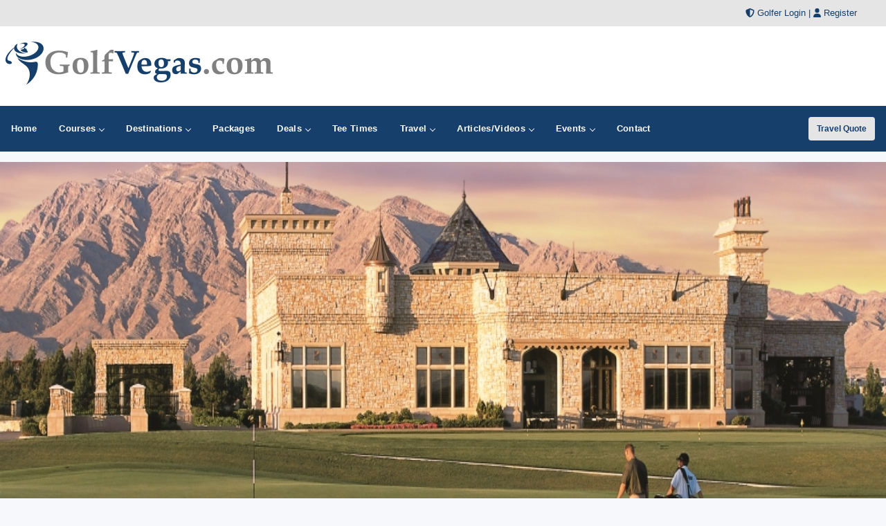

--- FILE ---
content_type: text/html;charset=UTF-8
request_url: https://www.golfvegas.com/golfcourses/review/8942
body_size: 36947
content:


<!DOCTYPE html>
<html lang="en-US">
<head>
<meta charset="utf-8">
<meta http-equiv="x-ua-compatible" content="ie=edge">
<meta name="viewport" content="width=device-width, initial-scale=1.0, maximum-scale=2, minimum-scale=1">
    

<meta name="description" content="Golf Review For Royal Links Golf Club in Las Vegas, NV. Golf rating and information for Royal Links Golf Club in Las Vegas. View Royal Links Golf Club rating and golf course info." />
<meta name="keywords" content="Royal Links Golf Club review, Royal Links Golf Club article, Las Vegas golf, Royal Links Golf Club rating, Royal Links Golf Club golf course review" />
<title>Royal Links Golf Club Review in Las Vegas, NV</title>



<!-- Responsive stuff -->
	<meta name="HandheldFriendly" content="True">
	<meta name="MobileOptimized" content="320">
	<meta name="viewport" content="width=device-width, initial-scale=1.0">
    <script src="https://kit.fontawesome.com/ea76ee9338.js" crossorigin="anonymous"></script>
    <link type="text/css" rel="stylesheet" href="https://www.golfvegas.com/css/tsc_button_styles.css" />
	<link type="text/css" rel="stylesheet" href="https://www.golfvegas.com/css/tsc_flatbuttons.css" />
    <link type="text/css" rel="stylesheet" href="https://www.golfvegas.com/css/tsc_ribbons.css"  />
	<link type="text/css" rel="stylesheet"  href="https://www.golfvegas.com/css/tsc_pagination.css"  />
	<link type="text/css" rel="stylesheet" href="https://www.golfvegas.com/css/tsc_css_shadows.css" />      
    
	<!-- Stylesheets -->
	<link rel="stylesheet" href="https://www.golfvegas.com/css/html5reset.css" media="all">
	<link rel="stylesheet" href="https://www.golfvegas.com/css/responsivestyle.css" media="all">
	<link rel="stylesheet" href="https://www.golfvegas.com/css/col.css" media="all">
	<link rel="stylesheet" href="https://www.golfvegas.com/css/2cols.css" media="all">
	<link rel="stylesheet" href="https://www.golfvegas.com/css/3cols.css" media="all">
	<link rel="stylesheet" href="https://www.golfvegas.com/css/4cols.css" media="all">
	<link rel="stylesheet" href="https://www.golfvegas.com/css/5cols.css" media="all">
	<link rel="stylesheet" href="https://www.golfvegas.com/css/6cols.css" media="all">
	<link rel="stylesheet" href="https://www.golfvegas.com/css/7cols.css" media="all">
	<link rel="stylesheet" href="https://www.golfvegas.com/css/8cols.css" media="all">
	<link rel="stylesheet" href="https://www.golfvegas.com/css/9cols.css" media="all">
	<link rel="stylesheet" href="https://www.golfvegas.com/css/10cols.css" media="all">
	<link rel="stylesheet" href="https://www.golfvegas.com/css/11cols.css" media="all">
	<link rel="stylesheet" href="https://www.golfvegas.com/css/12cols.css" media="all">
    
	<!-- Responsive Stylesheets -->
	<link rel="stylesheet" media="only screen and (max-width: 1024px) and (min-width: 769px)" href="https://www.golfvegas.com/css/1024.css">
	<link rel="stylesheet" media="only screen and (max-width: 768px) and (min-width: 481px)" href="https://www.golfvegas.com/css/768.css">
	<link rel="stylesheet" media="only screen and (max-width: 480px)" href="https://www.golfvegas.com/css/480.css">
	
	<!-- Shoelace Module -->
	<link rel="stylesheet" href="https://cdn.jsdelivr.net/npm/@shoelace-style/shoelace@2.20.1/cdn/themes/light.css" />
<script type="module" src="https://cdn.jsdelivr.net/npm/@shoelace-style/shoelace@2.20.1/cdn/shoelace-autoloader.js"></script>
	<link rel="stylesheet" href="https://www.golfvegas.com/css/shoelacecustom.css" media="all">
	
	<!-- New Webawesome
	<script src="https://kit.webawesome.com/bce21d6040294a1b.js" crossorigin="anonymous"></script>
	<link rel="stylesheet" href="https://www.golfvegas.com/css/shoelacecustom.css" media="all">-->
	
	<!-- New Navigation JetMenu -->
	<link rel="stylesheet" id="skin" href="https://www.golfvegas.com/css/navigation.css">
	

	<script src="https://code.jquery.com/jquery-3.3.1.min.js"></script>
	<script type="text/javascript" src="https://www.golfvegas.com/js/navigation.js"></script>

	


        


<style type="text/css" media="print">
 .navigation_area, #topbanner { display: none; }
</style>




	<link href="https://www.golfvegas.com/css/jquery-ui.min.css" rel="stylesheet">
<script src="https://www.golfvegas.com/js/jquery-ui.min.js"></script>
	
<script type="text/javascript" src="https://www.golfvegas.com/js/image-preview.js"></script>





<!-- PUT THIS TAG IN THE head SECTION Google Ad Network-->


<!-- Favicons and Icons -->

	<!-- generics -->
<link rel="manifest" href="https://www.golfvegas.com/site.webmanifest">
<link rel="shortcut icon" href="https://www.golfvegas.com/favicon.ico" type="image/x-icon" />
<link rel="icon" href="https://www.golfvegas.com/favicon-32.png" sizes="32x32">
<link rel="icon" href="https://www.golfvegas.com/favicon-57.png" sizes="57x57">
<link rel="icon" href="https://www.golfvegas.com/favicon-76.png" sizes="76x76">
<link rel="icon" href="https://www.golfvegas.com/favicon-96.png" sizes="96x96">
<link rel="icon" href="https://www.golfvegas.com/favicon-128.png" sizes="128x128">
<link rel="icon" href="https://www.golfvegas.com/favicon-192.png" sizes="192x192">
<link rel="icon" href="https://www.golfvegas.com/favicon-228.png" sizes="228x228">
	
	<!-- Android -->
<link rel="shortcut icon" sizes="196x196" href="https://www.golfvegas.com/favicon-196.png">
	
	<!-- iOS -->
<link rel="apple-touch-icon" href="https://www.golfvegas.com/favicon-120.png" sizes="120x120">
<link rel="apple-touch-icon" href="https://www.golfvegas.com/favicon-152.png" sizes="152x152">
<link rel="apple-touch-icon" href="https://www.golfvegas.com/favicon-180.png" sizes="180x180">
	
	<!-- Windows 8 IE 10-->
<meta name="msapplication-TileColor" content="#2d89ef">
<meta name="msapplication-TileImage" content="https://www.golfvegas.com/favicon-144.png">

	<!-- Windows 8.1 + IE11 and above -->
<meta name="msapplication-config" content="https://www.golfvegas.com/browserconfig.xml" />
	
	
	<script data-ad-client="ca-pub-3773643663296891" async src="https://pagead2.googlesyndication.com/pagead/js/adsbygoogle.js"></script>
    
<script async src="https://securepubads.g.doubleclick.net/tag/js/gpt.js"></script>
<script>
  window.googletag = window.googletag || {cmd: []};
  googletag.cmd.push(function() {
    googletag.defineSlot('/2335974/golftrips_300_600', [300, 600], 'div-gpt-ad-1637344321575-0').addService(googletag.pubads());
    googletag.pubads().enableSingleRequest();
    googletag.enableServices();
  });
</script>
	
<script async src="https://securepubads.g.doubleclick.net/tag/js/gpt.js"></script>
<script>
  window.googletag = window.googletag || {cmd: []};
  googletag.cmd.push(function() {
    googletag.defineSlot('/2335974/GolfTrips_ROS_160x600', [160, 600], 'div-gpt-ad-1590693121421-0').addService(googletag.pubads());
    googletag.pubads().enableSingleRequest();
    googletag.enableServices();
  });
</script>
	
	<script async src="https://securepubads.g.doubleclick.net/tag/js/gpt.js"></script>
<script>
  window.googletag = window.googletag || {cmd: []};
  googletag.cmd.push(function() {
    googletag.defineSlot('/2335974/GolfTrips_ROS_728x90', [728, 90], 'div-gpt-ad-1590693205365-0').addService(googletag.pubads());
    googletag.pubads().enableSingleRequest();
    googletag.enableServices();
  });
</script>
	
	
<script async src="https://securepubads.g.doubleclick.net/tag/js/gpt.js"></script>
<script>
  window.googletag = window.googletag || {cmd: []};
  googletag.cmd.push(function() {
    googletag.defineSlot('/2335974/GolfNevada_300_ROS', [300, 250], 'div-gpt-ad-1590696308636-0').addService(googletag.pubads());
    googletag.pubads().enableSingleRequest();
    googletag.enableServices();
  });
</script>
	
<!-- END OF TAG FOR head SECTION -->

</head>

<body>

<div id="wrapper">


 
<div id="topheadcontainer">
	<div>

            <i class="fas fa-shield-alt"></i> <a href="https://www.golfvegas.com/golfer">Golfer Login</a> | <i class="fas fa-user"></i> <a href="https://www.golfvegas.com/golfer/Golfer_Signup.cfm">Register</a>
</div>
	</div>  <div id="headcontainer">
		<header>

            <div id="logo">
                <a href="https://www.golfvegas.com/"><img src="https://www.golfvegas.com/images/logo.jpg" alt="GolfVegas.com" style="width:400px;" /></a>
            </div>
            <div id="topbanner">
 
          <!-- /2335974/GolfTrips_ROS_728x90 -->
<div id='div-gpt-ad-1590693205365-0' style='width: 728px; height: 90px;'>
  <script>
    googletag.cmd.push(function() { googletag.display('div-gpt-ad-1590693205365-0'); });
  </script>
</div>

</div>


 
            </header><br class="clear" />
	</div> 


<div class="navigation_area">
			
			<nav id="navigation" class="navigation">
				<div class="navigation-header">
					<div class="navigation-brand-text">
						<a href="#">MENU</a>
					</div>
					<div class="navigation-button-toggler">
						<i class="hamburger-icon"></i>
					</div>
				</div>
				<div class="navigation-body">
					<div class="navigation-body-header">
						
						<span class="navigation-body-close-button">&#10005;</span>
					</div>
					<ul class="navigation-menu">
						<li class="navigation-item">
							<a class="navigation-link" href="https://www.golfvegas.com/">
								<span>Home</span></a>
						</li>
                        
                        
                         <li class="navigation-item">
							<a class="navigation-link" href="https://www.golfvegas.com/golfcourses/">
								Courses
								<span class="submenu-indicator"></span>
							</a>
							<ul class="navigation-dropdown">
								<li class="navigation-dropdown-item">
									<a class="navigation-dropdown-link" href="https://www.golfvegas.com/golfcourses/">Golf Course Directory</a>
								</li>
                                <li class="navigation-dropdown-item">
									<a class="navigation-dropdown-link" href="https://www.golfvegas.com/maps/golfmap.cfm">Golf Course Map</a>
								</li>
                                <li class="navigation-dropdown-item">
									<a class="navigation-dropdown-link" href="https://www.golfvegas.com/golfcourses/topgolfcourses.cfm">Top Golf Courses</a>
								</li>
                                <li class="navigation-dropdown-item">
									<a class="navigation-dropdown-link" href="https://www.golfvegas.com/golfcourses/mostrecommended.cfm">Most Recommended Courses</a>
								</li>
                                <li class="navigation-dropdown-item">
									<a class="navigation-dropdown-link" href="https://www.golfvegas.com/golfcourses/golfresorts.cfm">Golf Resorts Directory</a>
								</li>
								<li class="navigation-dropdown-item">
									<a class="navigation-dropdown-link" href="https://www.golfvegas.com/golfcommunities/">Golf Communities</a>
								</li>
                                 <li class="navigation-dropdown-item">
									<a class="navigation-dropdown-link" href="https://www.golfvegas.com/golfcourses/casinos.cfm">Casino Golf Guide</a>
								</li>
                                 <li class="navigation-dropdown-item">
									<a class="navigation-dropdown-link" href="https://www.golfvegas.com/golflessons/">Golf Lessons/Instruction</a>
								</li>
                                 <li class="navigation-dropdown-item">
									<a class="navigation-dropdown-link" href="https://www.golfvegas.com/facilities/">Ranges, Stores and Facilities</a>
								</li>
								<li class="navigation-dropdown-item">
									<a class="navigation-dropdown-link" href="https://www.golfvegas.com/indoorgolfsimulators/">Indoor Golf Simulators</a>
								</li>
								
                                 <li class="navigation-dropdown-item">
									<a class="navigation-dropdown-link" href="https://www.golfvegas.com/golfcourses/par3.cfm">Executive and Par 3</a>
								</li>
								<li class="navigation-dropdown-item">
									<a class="navigation-dropdown-link" href="https://www.golfvegas.com/puttingcourses/">Putting Courses</a>
								</li>
                                <li class="navigation-dropdown-item">
									<a class="navigation-dropdown-link" href="https://www.golfvegas.com/socialmedia/">Golf Course Social Media</a>
								</li>
                                <li class="navigation-dropdown-item">
									<a class="navigation-dropdown-link" href="https://www.golfvegas.com/golfcourseapps/">Golf Course Mobile Apps</a>
								</li>
							</ul>
						</li>
                        

                        
                        
                        <li class="navigation-item">
							<a class="navigation-link" href="https://www.golfvegas.com/maps/">
							Destinations
								<span class="submenu-indicator"></span>
							</a>
							<div class="navigation-megamenu">
								<div class="navigation-megamenu-container">
									<div class="navigation-row">
										<div class="navigation-col">
											<ul class="navigation-list">
				<li class="navigation-list-heading"><a href="https://www.golfvegas.com/maps/">Golf Guides &amp; Destinations</a></li>                        
    
	<li><a href="https://www.golfvegas.com/golfguide/lasvegas">Las Vegas</a></li>
	
											</ul>
										</div>
                                        
                                        <div class="navigation-col">
											<ul class="navigation-list">
				<li class="navigation-list-heading"><a href="https://www.golfvegas.com/maps/">Golf Trails</a></li>
                		 
	<li><a href="https://www.golfvegas.com/golftrails/divine-9-golf-trail">Divine 9</a></li>
											</ul>
										</div>
                                        
                                        <div class="navigation-col">
											<ul class="navigation-list">
				<li class="navigation-list-heading"><a href="https://www.golfvegas.com/maps/">Other Golf Guides</a></li>
               <li><a href="https://www.golfvegas.com/maps/golfmap.cfm">Golf Course Map</a></li>
								 <li><a href="https://www.golfvegas.com/golfcourses/casinos.cfm">Casino Golf Guide</a></li>
                                 <li><a href="https://www.golfvegas.com/golfcourses/golfresorts.cfm">Golf Resorts Directory</a></li>
                                  <li><a href="https://www.golfvegas.com/stayandplay/">Stay and Play Packages</a></li>
                                 <li><a href="https://www.golfvegas.com/travel/">Golf Travel Ideas</a></li>
											</ul>
										</div>
                        
                        	</div>
								</div>
							</div>
                        </li>
    

                        
        	<li class="navigation-item">
                        <a class="navigation-link" href="https://www.golfvegas.com/stayandplay/">
								<span>Packages</span></a>
						</li>
                        
                  <li class="navigation-item">
							<a class="navigation-link" href="https://www.golfvegas.com/coupons/">
								Deals
								<span class="submenu-indicator"></span>
							</a>
							<ul class="navigation-dropdown">
								<li class="navigation-dropdown-item">
									<a class="navigation-dropdown-link" href="https://www.golfvegas.com/coupons/">Golf Deals &amp; Specials</a>
								</li>
							
								<li class="navigation-dropdown-item">
									<a class="navigation-dropdown-link" href="https://www.golfvegas.com/freebirthdaygolf/">Free Birthday Golf</a>
								</li>
                                
                                <li class="navigation-dropdown-item">
									<a class="navigation-dropdown-link" href="https://www.golfvegas.com/stayandplay/">Stay and Play Packages</a>
								</li>
                                
                                <li class="navigation-dropdown-item">
									<a class="navigation-dropdown-link" href="https://www.golfvegas.com/golfgiftcards/">Gift Cards &amp Advanced Rounds</a>
								</li>
                                
                                <li class="navigation-dropdown-item">
									<a class="navigation-dropdown-link" href="https://www.golfvegas.com/golfmemberships/">Golf Memberships</a>
                                </li>
                                
                                <li class="navigation-dropdown-item">
									<a class="navigation-dropdown-link" href="https://www.golfvegas.com/teetimes/">Online Tee Times</a></li>
								</li>
      
                                
							</ul>
						</li>      
                        
                        
                  	<li class="navigation-item">
                        <a class="navigation-link" href="https://www.golfvegas.com/teetimes/">
								<span>Tee Times</span></a>
						</li>
                        
                        
                        <li class="navigation-item">
							<a class="navigation-link" href="https://www.golfvegas.com/travel/">
								Travel
								<span class="submenu-indicator"></span>
							</a>
							<ul class="navigation-dropdown">
								<li class="navigation-dropdown-item">
									<a class="navigation-dropdown-link" href="https://www.golfvegas.com/stayandplay/">Golf Stay and Play Packages</a>
								</li>
							
								<li class="navigation-dropdown-item">
									<a class="navigation-dropdown-link" href="https://www.golfvegas.com/touroperator/">Golf Package Providers</a>
								</li>
                                
                                <li class="navigation-dropdown-item">
									<a class="navigation-dropdown-link" href="https://www.golfvegas.com/travel/">Golf Travel Ideas</a>
								</li>
                                
                                <li class="navigation-dropdown-item">
									<a class="navigation-dropdown-link" href="https://www.golfvegas.com/maps/">Trips and Destinations</a>
								</li>
                                
                                <li class="navigation-dropdown-item">
									<a class="navigation-dropdown-link" href="https://www.golfvegas.com/travel/quote.cfm">Free Golf Travel Quote</a>
								</li>
                                
                                <li class="navigation-dropdown-item">
									<a class="navigation-dropdown-link" href="https://golftrips.shipsticks.com/ship">Ship My Golf Clubs</a>
								</li>
							</ul>
						</li>

                            <li class="navigation-item">
							<a class="navigation-link" href="https://www.golfvegas.com/articles/">
								Articles/Videos
								<span class="submenu-indicator"></span>
							</a>
							<ul class="navigation-dropdown">
								<li class="navigation-dropdown-item">
									<a class="navigation-dropdown-link" href="https://www.golfvegas.com/articles/">Featured Articles</a>
								</li>
							
								<li class="navigation-dropdown-item">
									<a class="navigation-dropdown-link" href="https://www.golfvegas.com/videos/">Featured Videos</a>
								</li>
                                
                                <li class="navigation-dropdown-item">
									<a class="navigation-dropdown-link" href="https://www.golfvegas.com/videos/coursevideos.cfm">Course Videos</a>
								</li>
                                
                                <li class="navigation-dropdown-item">
									<a class="navigation-dropdown-link" href="https://www.golfvegas.com/360/">360 Virtual Reality</a>
								</li>
      
                                
							</ul>
						</li>
                
                <li class="navigation-item">
							<a class="navigation-link" href="https://www.golfvegas.com/events/">
								Events
								<span class="submenu-indicator"></span>
							</a>
							<ul class="navigation-dropdown">
								<li class="navigation-dropdown-item">
									<a class="navigation-dropdown-link" href="https://www.golfvegas.com/events/">View Outings and Events</a>
								</li>
							
								<li class="navigation-dropdown-item">
									<a class="navigation-dropdown-link" href="https://www.golfvegas.com/events/addevent.cfm">Post/Promote An Event</a>
								</li>
                                
                                <li class="navigation-dropdown-item">
									<a class="navigation-dropdown-link" href="https://www.golfvegas.com/golfoutings/">Plan A Golf Outing</a>
								</li>
                                
                                <li class="navigation-dropdown-item">
									<a class="navigation-dropdown-link" href="https://www.golfvegas.com/golfoutings/">Courses Who Host Outings</a>
								</li>
                               <li class="navigation-dropdown-item">
									<a class="navigation-dropdown-link" href="https://www.golfvegas.com/golfcourseweddings/">Course Wedding/Banquet Hall</a>
								</li>
                                
							</ul>
						</li>
                        
    						
                        
                        	<li class="navigation-item">
							<a class="navigation-link" href="https://www.golfvegas.com/contact/">
								<span>Contact</span></a>
						</li>
					</ul>
    
    <div class="navigation-body-section align-to-right">
        <a class="navigation-btn" href="https://www.golfvegas.com/travel/quote.cfm">Travel Quote</a>
    </div>
				
				</div>
			</nav>
			
		</div> 
    
    
    
    

    		<script type="text/javascript">
			var navigation = new Navigation(document.getElementById("navigation"),{
				overlayColor: "rgba(255, 255, 255, 0.5)",
				autoSubmenuIndicator: false,
				submenuTrigger: "hover"
			});
		</script>
    
    
			
<div id="maincontentcontainer"> 
<div class="lightcontainer">



<div class="maincontent">
	
		         
		<div class="section group">
		<div class="col span_3_of_3">
    	    <div class="image-preview2">
                        
                           
                       <!-- Don't forget to set large image ID to be used from javascript -->
                       <img id="currentImage2" src="https://images.golfvegas.com/courselarge/royallinks1.jpg" alt="Royal Links Golf Club" />
                           
                   
                   
                        <div class="image-preview-caption2">
                            <span>Royal Links Golf Club</span>
                           <!-- Thumbnails list -->
                            <p class="thumbnail2">
                            
                    
                        <a href="https://images.golfvegas.com/courselarge/royallinks2.jpg" title="Royal Links Golf Club"><img src="https://images.golfvegas.com/courselarge/royallinks2.jpg" alt="Royal Links Golf Club" /></a> 
							
                        <a href="https://images.golfvegas.com/courselarge/royallinks3.jpg" title="Royal Links Golf Club"><img src="https://images.golfvegas.com/courselarge/royallinks3.jpg"  alt="Royal Links Golf Club" /></a> 
							
                        <a href="https://images.golfvegas.com/courselarge/royallinks4.jpg" title="Royal Links Golf Club"><img src="https://images.golfvegas.com/courselarge/royallinks4.jpg" alt="Royal Links Golf Club" /></a> 
							
                            
                            <a href="https://images.golfvegas.com/courselarge/royallinks1.jpg" title="Royal Links Golf Club"><img src="https://images.golfvegas.com/courselarge/royallinks1.jpg" alt="Royal Links Golf Club" /></a> 
                            
                       
                            </p>
                            <!-- End thumbnails list -->


                        </div>
                        
                    </div>
                    </div>
                    </div>
			
			<br class="clear" />
         <div class="white-container">                   
		<div class="section group">
		<div class="col span_1_of_2">
			
			
                            
                            
                     <p class="courselogo">
                    <a href="../../golfcourses/royal-links-golf-club" ><img src="https://images.golfvegas.com/courselogos/royal-links.jpg"  alt="Royal Links Golf Club" style="width: 100px;" /></a></p>
                    <h1>Royal Links Golf Club</h1>
                   				
					
                    
                    <h4>
                    5995 Vegas Valley Dr<br />
                    Las Vegas, NV 89142<br />
						
							
                    Phone: <a href="tel:888-427-6678">888-427-6678</a>
                     
            </h4>
            <br class="clear" />
            
            
            
            </div>
		<div class="col span_1_of_2">
              
             
              <p>
            	<a href="../../golfcourses/postreview/12642" class="tsc_awb_small tsc_awb_yellow tsc_flat"><span>Post Review</span></a> 
                <a href="../../golfcourses/royal-links-golf-club" class="tsc_awb_small tsc_awb_gray tsc_flat"><span>View Course Profile</span></a> 			 
				
<a href="../../golfcourses/royal-links-golf-club" target="_blank" class="tsc_awb_small tsc_awb_green tsc_flat"><span>Online Tee Times</span></a> 
 
				
            </p>
              
            </div>
            </div>            </div>
			
			
			  
            


             
                
<div class="section group">
<div class="col span_2_of_3">

<div class="white-container">


                        
                       
		  		<h2>Golf Course Review: Royal Links Golf Club</h2>
                
                
                
                
                
 
			


<div class="reviewbox">
		
        <p><span style="font-weight: bold; font-size:16px;">Royal Links - Royal Treat</span></p>
        
        <p>A few buddies took a long weekend to golf and gamble. Our first stop was Royal Links. First off, the experience was great and we had a blast playing replica holes of the British Open. Playing the road hole was pretty cool!<br /><br />We played in early March and the course was brown. Apparently, they do not overseed to provide a true links feel. <br /><br />If you are looking for lush and plush in the winter months  would play elsewhere. I would love to play this course in spring when things green up.</p>
        
        <p><h3><span style="color:#FC3">
        <i class="fas fa-star fa-lg"></i><i class="fas fa-star fa-lg"></i><i class="fas fa-star fa-lg"></i><i class="fas fa-star fa-lg"></i><i class="far fa-star fa-lg"></i> 
        
        </span> Overall Experience</h3></p><br class="clear" />
     
        <p><h3>
        <span style="color:#FC3">
        <i class="fas fa-star fa-lg"></i><i class="fas fa-star fa-lg"></i><i class="fas fa-star fa-lg"></i><i class="fas fa-star fa-lg"></i><i class="far fa-star fa-lg"></i> 
        
        </span> Value</h3></p><br class="clear" /> <p><h3><span style="color:#FC3">
        <i class="fas fa-star fa-lg"></i><i class="fas fa-star fa-lg"></i><i class="fas fa-star fa-lg"></i><i class="far fa-star fa-lg"></i><i class="far fa-star fa-lg"></i> 
        
        </span> Conditions</h3></p><br class="clear" /> <h4><i class="fa fa-thumbs-up fa-lg"></i> Based on my experience: I would play the course again.</h4> 
        </div>
		<div class="reviewfooter">Posted by golftrips on 03/11/2015 - This review has been viewed     13,299 times.</div>

	







	
	
	<br class="clear" />
	<p></p>
	
<h2 class="section-header3">We Need Your Help Need!</h2>
<p>
	<a class="tsc_awb_small tsc_awb_yellow tsc_flat" href="../../golfcourses/postreview/12642" title="Post Review Royal Links Golf Club">+ Post Your Review</a> 
	<a class="tsc_awb_small tsc_awb_yellow tsc_flat" href="../../golfcourses/allreviews/12642">Read All Reviews</a> 
    <a class="tsc_awb_small tsc_awb_gray tsc_flat" href=../../golfcourses/royal-links-golf-club>Royal Links Golf Club Profile</a>	
</p>
	
    </div>

<!-- Last Div to close main content -->
                      
				</div>
					<!-- Start Column Section -->
                    <div class="col span_1_of_3">
					
					<!-- Banner -->
					<!-- Google Banner Local -->

<div class="ad-frame"><!-- /2335974/GolfNevada_300_ROS -->
<div id='div-gpt-ad-1590696308636-0' style='width: 300px; height: 250px;'>
  <script>
    googletag.cmd.push(function() { googletag.display('div-gpt-ad-1590696308636-0'); });
  </script>
</div>
</div> 
					
						<!-- Newsletter Subscribe-->
						


            <div class="newslettersubscribe"><h4>Get Social</h4>
				<hr />
				
           
            
<a target="_blank" href="https://www.facebook.com/golftrips"><img border="0" src="https://images.golfvegas.com/social/facebook.png" width="32" height="32" alt="facebook" /></a>
&nbsp;
<a target="_blank" href="https://www.twitter.com/golftrips"><img border="0" src="https://images.golfvegas.com/social/twitter.png" width="32" height="32" alt="twitter" /></a>
&nbsp;
<a target="_blank" href="https://www.instagram.com/golftrips/"><img border="0" src="https://images.golfvegas.com/social/instagram.png" width="32" height="32" alt="pinterest" /></a>
&nbsp;
<a target="_blank" href="https://www.tiktok.com/@golftrips"><img border="0" src="https://images.golfvegas.com/social/tiktok.png" width="32" height="32" alt="pinterest" /></a>
&nbsp;
<a target="_blank" href="https://www.youtube.com/c/golftrips?sub_confirmation=1"><img border="0" src="https://images.golfvegas.com/social/youtube.png" width="32" height="32" alt="youtube" /></a>
&nbsp;
				
<a target="_blank" href="https://www.golfvegas.com/xmlfeeds/"><img border="0" src="https://images.golfvegas.com/social/feed.png" width="32" height="32" alt="RSS" /></a>
&nbsp;
            <br />
            
             


</div>
            
            
            <div class="newslettersubscribe">
            <h4>Free Newsletter</h4>
				<hr />

           <!-- Begin MailChimp Signup Form -->
<link href="//cdn-images.mailchimp.com/embedcode/slim-081711.css" rel="stylesheet" type="text/css">
<style type="text/css">
	#mc_embed_signup{clear:left; font:14px Helvetica,Arial,sans-serif;  width:95%;}
	/* Add your own MailChimp form style overrides in your site stylesheet or in this style block.
	   We recommend moving this block and the preceding CSS link to the HEAD of your HTML file. */
</style>
<div id="mc_embed_signup">
<form action="//golftrips.us9.list-manage.com/subscribe/post?u=3ad5f9dc487181df728f93677&amp;id=54f6235455" method="post" id="mc-embedded-subscribe-form" name="mc-embedded-subscribe-form" class="validate" target="_blank" novalidate>
    <div id="mc_embed_signup_scroll">
	
	<input type="email" value="" name="EMAIL" class="email" id="mce-EMAIL" style="width:95%" placeholder="Enter Email Address" required>
    <input type="hidden" name="STATE" value="NV">
    <!-- real people should not fill this in and expect good things - do not remove this or risk form bot signups-->
    <div style="position: absolute; left: -5000px;"><input type="text" name="b_3ad5f9dc487181df728f93677_54f6235455" tabindex="-1" value=""></div>
    <div class="clear"></div>
		<div style="width: 90%">
		<div style="width: 38%; float: left"><input type="submit" value="Subscribe" name="subscribe" id="mc-embedded-subscribe" class="button"></div>
			<div style="width: 50%; float: right;"><span class="maintextsmall"><a href="https://www.golfvegas.com/news/" id="viewlatestnewsletter">Past Newsletters</a></span></div>
		</div>
		<div></div>
    </div>
</form>
</div>

<!--End mc_embed_signup-->
<div class="clear"></div>
            
            </div>
            
 
 


                        
                        <!-- Ad Frame-->
									<div class="ad-frame">
			<script type="text/javascript">
google_ad_client = "pub-3773643663296891";
google_ad_slot = "3928826764";
google_ad_width = 300;
google_ad_height = 250;

</script>
<script type="text/javascript"
src="https://pagead2.googlesyndication.com/pagead/show_ads.js">
</script>
            </div> 
                        
                         <!-- double banners-->
						

        <div class="ad-frame">
 


		<div class="site_sections">
                            <h2>FEATURED</h2>
                            <div class="inner_site_section">
                         

                            
                        
						<div class="one_site_section">
							
												<a href="https://www.golfvegas.com/golfcourses/coyote-springs-golf-club"><img src="https://images.golfmesquite.com/courselogos/coyote-springs-logo.jpg" style="width:100px; height:100px;" /></a>&nbsp;&nbsp;
											
							</div>
						
						<div class="one_site_section">
							
												<a href="https://www.golfvegas.com/golfcourses/falcon-ridge-golf-club"><img src="https://images.golfvegas.com/courselogos/balihai.jpg" style="width:100px; height:100px;" /></a>&nbsp;&nbsp;
											
							</div>
						

                           
                            
                       </div>             
                               
                            </div>



                    
						
                        <div class="banners_right">
                        <!-- PUT THIS TAG IN DESIRED LOCATION OF SLOT GolfTrips_ROS_160x600
     -->

<!-- /2335974/GolfTrips_ROS_160x600 -->
<div id='div-gpt-ad-1590693121421-0' style='width: 160px; height: 600px;'>
  <script>
    googletag.cmd.push(function() { googletag.display('div-gpt-ad-1590693121421-0'); });
  </script>
</div>
   

                        </div>
                        <br class="clear" />
                        </div>
                            
						
                        
  <!-- 600 banner-->
						
                        <div class="ad-frame-600">
                        <script async src="//pagead2.googlesyndication.com/pagead/js/adsbygoogle.js"></script>
<!-- 300x600 -->
<ins class="adsbygoogle"
     style="display:inline-block;width:300px;height:600px"
     data-ad-client="ca-pub-3773643663296891"
     data-ad-slot="2663647839"></ins>
<script>
(adsbygoogle = window.adsbygoogle || []).push({});
</script>
                        </div>
                        <br class="clear" />
                        
                    
						
                    </div>
                    <br class="clear" />
                </div>
				
                <!-- End new content -->
            </div>
            

				<form name="test">
				<input type="hidden" name="countCheck" value=0>
				</form>
				                    
        </div>
    </div>
                
            <!-- Footer -->
          <!-- Footer -->

<div id="footercontainer">
     	<footer>
		<div class="section group">
			<div class="col span_1_of_3">
				<div class="section group">
			<div class="col span_1_of_2">
			<a href="https://www.golfvegas.com/"><img src="https://www.golfvegas.com/images/logo.png" style="width:200px" alt="GolfVegas.com"></a>
					</div>
					<div class="col span_1_of_2"></div>
				<br class="clear" />
					
				
							
							<p>GolfVegas.com is your ultimate local golf directory, bringing you the latest golf news, course reviews, and exclusive stay-and-play deals. Whether you're looking for a hidden gem, the best golf packages, or insider tips, we cover the local golf scene.</p>
					
				
					
					
				</div>
				
				
			</div>
			<div class="col span_1_of_3">
			<p style="padding-top:10px "><a href="https://www.golfvegas.com/about/">About</a>&nbsp;
					|| <a href="https://www.golfvegas.com/contact/">Contact</a>&nbsp;
					|| <a href="https://www.golfvegas.com/privacy/">Privacy</a>&nbsp;
                    || <a href="https://www.golfvegas.com/terms/">Terms</a>&nbsp;</p>
			</div>
			
			
			<div class="col span_1_of_3">
			<ul class="social-icons">
				 <li><a href="https://www.facebook.com/golftrips" class="social-icon"> <i class="fa-brands fa-facebook-f fa-lg"></i></a></li>
				 <li><a href="https://www.youtube.com/c/golftrips?sub_confirmation=1" class="social-icon"> <i class="fa-brands fa-youtube fa-lg"></i></a></li>
				 <li><a href="https://www.instagram.com/golftrips/" class="social-icon"> <i class="fa-brands fa-instagram fa-lg"></i></a></li>
				 <li><a href="https://www.twitter.com/golftrips/" class="social-icon"> <i class="fa-brands fa-x-twitter fa-lg"></i></a></li>
				 <li><a href="https://www.tiktok.com/@golftrips" class="social-icon"> <i class="fa-brands fa-tiktok fa-lg"></i></a></li>
				 <li><a href="https://www.golfvegas.com/xmlfeeds/" class="social-icon"> <i class="fa-solid fa-rss fa-lg"></i></a></li>
				</ul>
			</div>
		</div>
		
		
		<div class="section group">
			<div id="smallprint">
			Copyright CityCom Marketing, LLC - GolfVegas.com  - All Rights Reserved.
			
			</div>
		</div>

		</footer>
	</div>
<!-- Global site tag (gtag.js) - Google Analytics -->
<script async src="https://www.googletagmanager.com/gtag/js?id=G-W28E5GGGX6"></script>
<script>
  window.dataLayer = window.dataLayer || [];
  function gtag(){dataLayer.push(arguments);}
  gtag('js', new Date());

  gtag('config', 'G-W28E5GGGX6');
</script> 
</body>
</html>



--- FILE ---
content_type: text/html; charset=utf-8
request_url: https://www.google.com/recaptcha/api2/aframe
body_size: 267
content:
<!DOCTYPE HTML><html><head><meta http-equiv="content-type" content="text/html; charset=UTF-8"></head><body><script nonce="v0nGIOubJ_q_2FDOnNdb3Q">/** Anti-fraud and anti-abuse applications only. See google.com/recaptcha */ try{var clients={'sodar':'https://pagead2.googlesyndication.com/pagead/sodar?'};window.addEventListener("message",function(a){try{if(a.source===window.parent){var b=JSON.parse(a.data);var c=clients[b['id']];if(c){var d=document.createElement('img');d.src=c+b['params']+'&rc='+(localStorage.getItem("rc::a")?sessionStorage.getItem("rc::b"):"");window.document.body.appendChild(d);sessionStorage.setItem("rc::e",parseInt(sessionStorage.getItem("rc::e")||0)+1);localStorage.setItem("rc::h",'1766286546107');}}}catch(b){}});window.parent.postMessage("_grecaptcha_ready", "*");}catch(b){}</script></body></html>

--- FILE ---
content_type: text/css
request_url: https://www.golfvegas.com/css/480.css
body_size: 2038
content:
/*  MAKE LAYOUT RESPONSIVE at 480px FOR IPHONE LANDSCAPE ============================================ */


	
		header {
			width: 93.75%; /* 450px / 480px */
		}


		#maincontent{
			width: 93.75%; /* 450px / 480px */
		}
		
	
		.maincontent{
			width: 93.75%; /* 450px / 480px */
		}
		
		
		footer {
			width: 93.75%; /* 450px / 480px */
		}
		
		

/*  GRID OF EIGHT TURNS INTO A GRID OF FOUR */

.span_8_of_8 {
	width: 100%; 
	margin-left: 0;
}

.span_7_of_8 {
	width: 100%;
	margin-left: 0;
}

.span_6_of_8 {
	width: 100%;
	margin-left: 0;
}

.span_5_of_8 {
	width: 100%;
	margin-left: 0;
}

.span_4_of_8 {
	width: 100%;
	margin-left: 0;
}

.span_3_of_8 {
	width: 74.2%;
	margin: 1% 0 1% 3.2%;
}

.span_2_of_8 {
	width: 48.4%;
	margin: 1% 0 1% 3.2%; 
}

.span_1_of_8 {
	width: 22.6%;
	margin: 1% 0 1% 3.2%; 
}

.span_1_of_8:nth-child(4n+1) { 
	clear: both;
	margin-left: 0;
}
		
/*  Except in the Example and in the Sample */

#example .maincontent .span_8_of_8 {
	width: 100%; 
	margin-left: 0;
}
#example .maincontent .span_7_of_8 {
	width: 100%; 
	margin-left: 0;
}
#example .maincontent .span_6_of_8 {
	width: 100%;
	margin-left: 0; 
}
#example .maincontent .span_5_of_8 {
	width: 100%; 
	margin-left: 0;
}
#example .maincontent .span_4_of_8 {
	width: 100%; 
	margin-left: 0;
}
#example .maincontent .span_3_of_8 {
	width: 100%;
	margin-left: 0; 
}
#example .maincontent .span_2_of_8 {
	width: 100%%; 
	margin-left: 0;
}
#example .maincontent .span_1_of_8 {
	width: 100%; 
	margin-left: 0;
}

#sample .maincontent .span_8_of_8 {
	width: 100%; 
	margin-left: 0;
}
#sample .maincontent .span_7_of_8 {
	width: 100%; 
	margin-left: 0;
}
#sample .maincontent .span_6_of_8 {
	width: 100%;
	margin-left: 0; 
}
#sample .maincontent .span_5_of_8 {
	width: 100%; 
	margin-left: 0;
}
#sample .maincontent .span_4_of_8 {
	width: 100%; 
	margin-left: 0;
}
#sample .maincontent .span_3_of_8 {
	width: 100%;
	margin-left: 0; 
}
#sample .maincontent .span_2_of_8 {
	width: 100%%; 
	margin-left: 0;
}
#sample .maincontent .span_1_of_8 {
	width: 100%; 
	margin-left: 0;
}

.lightcontainer {width: 99%;}

--- FILE ---
content_type: application/javascript; charset=utf-8
request_url: https://fundingchoicesmessages.google.com/f/AGSKWxXqJKhNyufFTWocP--kWybIVS6OeiJo3JxKqXl2p8dRcXwj74DANEdjEDUJj-X21V4s_2nsTFdHqkwWzD52MJpeS_Jm9f5HbCmChRCy2c-k26a_-BxXku3sacb7NyGYxh9Y7kDQheNh-Wi_1QxLpcCxc7DIHfdYR1IPON51j_PMu77YQQV3gNLWQiFy/_=160x160;/adspot./displayad?/ad_mobile.-adv.js
body_size: -1289
content:
window['00088d13-fba4-4321-8a3a-47ba6694d2bf'] = true;